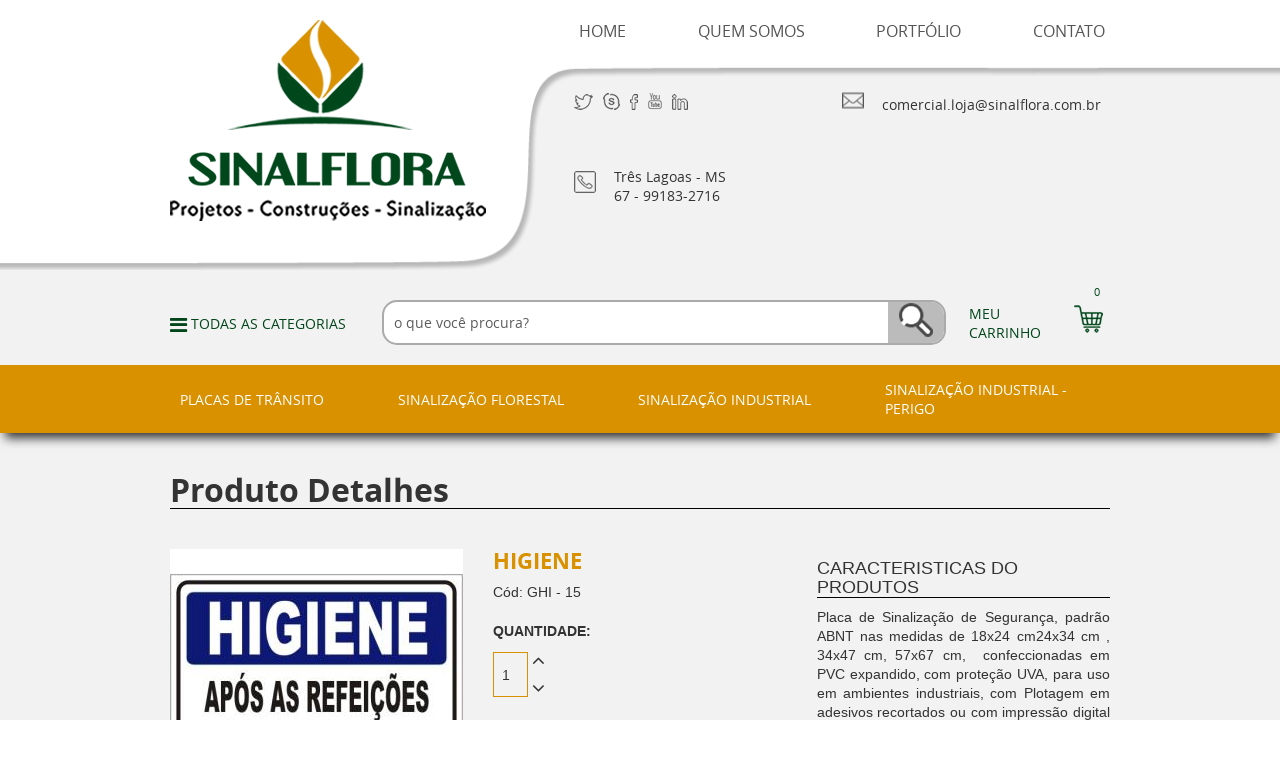

--- FILE ---
content_type: text/html; charset=UTF-8
request_url: https://www.sinalflora.com.br/produtos/detalhes/produto-250
body_size: 4594
content:
<!DOCTYPE html>
<html lang="pt-br">

    <head>
        <title>Sinalflora</title>
        <meta charset="utf-8">
        <meta name="viewport" content="width=device-width, initial-scale=1">
        <meta name="theme-color" content="#D99100">
        <meta name="keywords" content="" />
        <meta name="description" content="" />
        <meta name="rating" content="General" />
        <meta name="expires" content="0" />
        <meta name="language" content="portuguese, PT-BR" />
        <meta name="distribution" content="Global" />
        <meta name="revisit-after" content="30 Days" />
        <meta name="author" content="GV8 Sites e Sistemas - http://www.gv8.com.br" />
        <meta name="publisher" content="GV8 Sites e Sistemas - http://www.gv8.com.br" />
        <meta property="og:title" content="HIGIENE">
<meta property="og:image" content="https://www.sinalflora.com.br/uploads/produto/-250-57e1a281ec454.jpg">
<meta property="og:image:width" content="158">
<meta property="og:image:height" content="158">        <base href="https://www.sinalflora.com.br/">
        <link rel="stylesheet" type="text/css" href="styles/estilos.min.css">
        <link rel="stylesheet" type="text/css" href="styles/extra.css">
        <link rel="stylesheet" type="text/css" href="styles/estilos.min.css">
        <link rel="shortcut icon" type="image/x-icon" href="imagens/estrutural/favicon.ico">
<script>
 (function(i,s,o,g,r,a,m){i['GoogleAnalyticsObject']=r;i[r]=i[r]||function(){
 (i[r].q=i[r].q||[]).push(arguments)},i[r].l=1*new Date();a=s.createElement(o),
 m=s.getElementsByTagName(o)[0];a.async=1;a.src=g;m.parentNode.insertBefore(a,m)
 })(window,document,'script','https://www.google-analytics.com/analytics.js','ga');

 ga('create', 'UA-47875915-1', 'auto');
 ga('send', 'pageview');

</script>
    </head>

    <body><noscript><div class="alert alert-warning text-center"><h1>Seu navegador está com os scripts desabilitados!</h1><p>Para melhor funcionamento do site, habilite-os.</p></div></noscript>
        <div id="fb-root"></div>
        <script>
            setTimeout(function()
            {
                (function(d, s, id)
                {
                    var js, fjs = d.getElementsByTagName(s)[0];
                    if (d.getElementById(id)) return;
                    js = d.createElement(s);
                    js.id = id;
                    js.src = "//connect.facebook.net/pt_BR/sdk.js#xfbml=1&version=v2.3";
                    fjs.parentNode.insertBefore(js, fjs);
                }(document, 'script', 'facebook-jssdk'));
            }, 700);
        </script>
        <div class="wrapper">
            <header class="topo">
                <div class="bg-topo">
                    <div class="container">
                        <div class="row">
                            <div class="col-sm-4 col-md-5">
                                <div class="navbar-header">
                                    <figure class="logo">
                                        <a href="https://www.sinalflora.com.br/"><img src="imagens/estrutural/logo.png" alt="Logotipo Sinalflora" class="img-responsive"></a>
                                    </figure>
                                </div>
                            </div>
                            <div class="col-sm-8 col-md-7">
                                <nav class="menu-topo"><button data-target="#menu" data-toggle="collapse" class="navbar-toggle collapsed"><span>Menu <i class="fa fa-bars"></i></span></button>
                                    <ul id="menu" class="unlistenner collapse">
                                        <li class=""><a href="https://www.sinalflora.com.br/">HOME</a></li>
                                        <li class=""><a href="https://www.sinalflora.com.br/quem-somos">QUEM SOMOS</a></li>
                                        <li class=""><a href="https://www.sinalflora.com.br/portfolio">PORTFÓLIO</a></li>
                                        <li class=""><a href="https://www.sinalflora.com.br/contato">CONTATO</a></li>
                                    </ul>
                                </nav><address class="mgt-40 hidden-xs"><div class="d-flex ai-center jc-between mgb-50"><nav class="redes-sociais"><ul class="unlistenner"><li><a href="https://twitter.com/Sinalflora" target="_blank"><i class="icon ic-twitter-black"></i></a></li><li><a href="https://dev.skype.com/webcontrol" target="_blank"><i class="icon ic-skype-black"></i></a></li><li><a href="https://www.facebook.com/Sinalflora/" target="_blank"><i class="icon ic-facebook-black"></i></a></li><li><a href="https://www.youtube.com/channel/UCSM_Cy1Ta2VODWuqK7dWjHg" target="_blank"><i class="icon ic-youtube-black"></i></a></li><li><a href="https://www.linkedin.com/company/sinalflora/" target="_blank"><i class="icon ic-linkedin-black"></i></a></li></ul></nav><div class="end-text"><div class="icon ic-email"></div> comercial.loja@sinalflora.com.br</div></div><div class="d-flex ai-center jc-between mgb-50"><div class="end-text"><div class="icon ic-phone"></div>Três Lagoas - MS <br>67 - 99183-2716</div><div class="end-text"></div></div></address></div>
                        </div>
                    </div>
                </div>
                <div class="container mgt-20">
                    <div class="d-flex jc-between ai-center">
                        <div class="todas-categorias"><a href="https://www.sinalflora.com.br/produtos" data-toggle="dropdown" role="dropdown" class="link-bar"><i class="fa fa-bars"></i> TODAS AS CATEGORIAS</a>
                            <nav class="dropdown-menu">
                                <ul class="unlistenner" style="overflow:auto">
                                    <li><a href="https://www.sinalflora.com.br/produtos/categoria-56">PLACAS DE TR&Acirc;NSITO  </a></li>
                                    <li><a href="https://www.sinalflora.com.br/produtos/categoria-43"> &nbsp; &raquo; &nbsp;  ADVERT&Ecirc;NCIA - DNIT</a></li>
                                    <li><a href="https://www.sinalflora.com.br/produtos/categoria-54"> &nbsp; &raquo; &nbsp; AUXILIARES</a></li>
                                    <li><a href="https://www.sinalflora.com.br/produtos/categoria-53"> &nbsp; &raquo; &nbsp; EDUCATIVAS</a></li>
                                    <li><a href="https://www.sinalflora.com.br/produtos/categoria-52"> &nbsp; &raquo; &nbsp; INDICATIVAS</a></li>
                                    <li><a href="https://www.sinalflora.com.br/produtos/categoria-48"> &nbsp; &raquo; &nbsp; REGULAMENTA&Ccedil;&Atilde;O - DNIT</a></li>
                                    <li><a href="https://www.sinalflora.com.br/produtos/categoria-1">SINALIZA&Ccedil;&Atilde;O FLORESTAL</a></li>
                                    <li><a href="https://www.sinalflora.com.br/produtos/categoria-33"> &nbsp; &raquo; &nbsp; CAVALETE SINALIZA&Ccedil;&Atilde;O</a></li>
                                    <li><a href="https://www.sinalflora.com.br/produtos/categoria-35">SINALIZA&Ccedil;&Atilde;O INDUSTRIAL</a></li>
                                    <li><a href="https://www.sinalflora.com.br/produtos/categoria-12"> &nbsp; &raquo; &nbsp;  EMERG&Ecirc;NCIA</a></li>
                                    <li><a href="https://www.sinalflora.com.br/produtos/categoria-55"> &nbsp; &raquo; &nbsp; CIPA</a></li>
                                    <li><a href="https://www.sinalflora.com.br/produtos/categoria-39"> &nbsp; &raquo; &nbsp; HIGIENE</a></li>
                                    <li><a href="https://www.sinalflora.com.br/produtos/categoria-40"> &nbsp; &raquo; &nbsp; IMPORTANTE</a></li>
                                    <li><a href="https://www.sinalflora.com.br/produtos/categoria-41"> &nbsp; &raquo; &nbsp; PERIGO</a></li>
                                    <li><a href="https://www.sinalflora.com.br/produtos/categoria-42"> &nbsp; &raquo; &nbsp; PERIGO ILUSTRADA</a></li>
                                    <li><a href="https://www.sinalflora.com.br/produtos/categoria-44"> &nbsp; &raquo; &nbsp; PLACA DE SEGURAN&Ccedil;A -  ATEN&Ccedil;&Atilde;O</a></li>
                                    <li><a href="https://www.sinalflora.com.br/produtos/categoria-45"> &nbsp; &raquo; &nbsp; PLACA DE SEGURAN&Ccedil;A - ATEN&Ccedil;&Atilde;O ILUSTRADA</a></li>
                                    <li><a href="https://www.sinalflora.com.br/produtos/categoria-46"> &nbsp; &raquo; &nbsp; PLACA DE SEGURAN&Ccedil;A - CUIDADO</a></li>
                                    <li><a href="https://www.sinalflora.com.br/produtos/categoria-47"> &nbsp; &raquo; &nbsp; PLACA DE SEGURAN&Ccedil;A - PENSE</a></li>
                                    <li><a href="https://www.sinalflora.com.br/produtos/categoria-50"> &nbsp; &raquo; &nbsp; PROTEJA - SE</a></li>
                                    <li><a href="https://www.sinalflora.com.br/produtos/categoria-20"> &nbsp; &raquo; &nbsp; SINALIZA&Ccedil;&Atilde;O INDUSTRIAL - PROTEJA-SE</a></li>
                                    <li><a href="https://www.sinalflora.com.br/produtos/categoria-21"> &nbsp; &raquo; &nbsp; SINALIZA&Ccedil;&Atilde;O INDUSTRIAL - TRAFO</a></li>
                                    <li><a href="https://www.sinalflora.com.br/produtos/categoria-14">SINALIZA&Ccedil;&Atilde;O INDUSTRIAL - PERIGO</a></li>
                                    <li><a href="https://www.sinalflora.com.br/produtos/categoria-15">SINALIZA&Ccedil;&Atilde;O INDUSTRIAL - PERIGO ILUSTRADA</a></li>
                                    <li><a href="https://www.sinalflora.com.br/produtos/categoria-6">SINALIZA&Ccedil;&Atilde;O INDUSTRIAL - Placas Aten&ccedil;&atilde;o</a></li>
                                    <li><a href="https://www.sinalflora.com.br/produtos/categoria-8">SINALIZA&Ccedil;&Atilde;O INDUSTRIAL - Placas Aten&ccedil;&atilde;o Ilustradas</a></li>
                                    <li><a href="https://www.sinalflora.com.br/produtos/categoria-9">SINALIZA&Ccedil;&Atilde;O INDUSTRIAL - Placas Aviso</a></li>
                                    <li><a href="https://www.sinalflora.com.br/produtos/categoria-11">SINALIZA&Ccedil;&Atilde;O INDUSTRIAL - Placas Cuidado</a></li>
                                    <li><a href="https://www.sinalflora.com.br/produtos/categoria-22">SINALIZA&Ccedil;&Atilde;O INDUSTRIAL - PLACAS ONU</a></li>
                                    <li><a href="https://www.sinalflora.com.br/produtos/categoria-23">SINALIZA&Ccedil;&Atilde;O INDUSTRIAL - SALAS EL&Eacute;TRICAS</a></li>
                                    <li><a href="https://www.sinalflora.com.br/produtos/categoria-"></a></li>
                                    <li><a href="https://www.sinalflora.com.br/produtos/categoria-29"> &nbsp; &raquo; &nbsp; SINALIZA&Ccedil;&Atilde;O INDUSTRIAL</a></li>
                                </ul>
                            </nav>
                        </div>
                        <div class="form-pesquisa">
                            <form action="https://www.sinalflora.com.br/busca" method="get" id="form-busca">
                                <div class="input-contato"><input type="text" name="busca" placeholder="o que você procura?" value=""><button type="submit"><i class="icon ic-lupa"></i></button></div>
                            </form>
                        </div>
                        <div class="carrinho pull-right"><a href="https://www.sinalflora.com.br/carrinho">MEU CARRINHO<span class="qnt">0</span><i class="icon ic-carrinho"></i></a></div>
                    </div>
                </div>
                <div class="bg-categorias mgt-20">
                    <div class="container"><button data-target=".sidebar-mobile" data-toggle="sidebar" data-event="in" class="menu-xs-fixed collapsed"><i class="fa fa-bars"></i></button>
                        <nav class="categorias-h sidebar-mobile">
                            <ul id="menu-categorias" class="unlistenner">
                        <li class="tem-drop"><a href="https://www.sinalflora.com.br/produtos/categoria-56">PLACAS DE TR&Acirc;NSITO  </a>
                            <ul>
                                <li><a href="https://www.sinalflora.com.br/produtos/categoria-43"> ADVERT&Ecirc;NCIA - DNIT</a></li>
                                <li><a href="https://www.sinalflora.com.br/produtos/categoria-54">AUXILIARES</a></li>
                                <li><a href="https://www.sinalflora.com.br/produtos/categoria-53">EDUCATIVAS</a></li>
                                <li><a href="https://www.sinalflora.com.br/produtos/categoria-52">INDICATIVAS</a></li>
                                <li><a href="https://www.sinalflora.com.br/produtos/categoria-48">REGULAMENTA&Ccedil;&Atilde;O - DNIT</a></li>
                            </ul>
                        </li>
                        <li class="tem-drop"><a href="https://www.sinalflora.com.br/produtos/categoria-1">SINALIZA&Ccedil;&Atilde;O FLORESTAL</a>
                            <ul>
                                <li><a href="https://www.sinalflora.com.br/produtos/categoria-33">CAVALETE SINALIZA&Ccedil;&Atilde;O</a></li>
                            </ul>
                        </li>
                        <li class="tem-drop"><a href="https://www.sinalflora.com.br/produtos/categoria-35">SINALIZA&Ccedil;&Atilde;O INDUSTRIAL</a>
                            <ul>
                                <li><a href="https://www.sinalflora.com.br/produtos/categoria-12"> EMERG&Ecirc;NCIA</a></li>
                                <li><a href="https://www.sinalflora.com.br/produtos/categoria-55">CIPA</a></li>
                                <li><a href="https://www.sinalflora.com.br/produtos/categoria-39">HIGIENE</a></li>
                                <li><a href="https://www.sinalflora.com.br/produtos/categoria-40">IMPORTANTE</a></li>
                                <li><a href="https://www.sinalflora.com.br/produtos/categoria-41">PERIGO</a></li>
                                <li><a href="https://www.sinalflora.com.br/produtos/categoria-42">PERIGO ILUSTRADA</a></li>
                                <li><a href="https://www.sinalflora.com.br/produtos/categoria-44">PLACA DE SEGURAN&Ccedil;A -  ATEN&Ccedil;&Atilde;O</a></li>
                                <li><a href="https://www.sinalflora.com.br/produtos/categoria-45">PLACA DE SEGURAN&Ccedil;A - ATEN&Ccedil;&Atilde;O ILUSTRADA</a></li>
                                <li><a href="https://www.sinalflora.com.br/produtos/categoria-46">PLACA DE SEGURAN&Ccedil;A - CUIDADO</a></li>
                                <li><a href="https://www.sinalflora.com.br/produtos/categoria-47">PLACA DE SEGURAN&Ccedil;A - PENSE</a></li>
                                <li><a href="https://www.sinalflora.com.br/produtos/categoria-50">PROTEJA - SE</a></li>
                                <li><a href="https://www.sinalflora.com.br/produtos/categoria-20">SINALIZA&Ccedil;&Atilde;O INDUSTRIAL - PROTEJA-SE</a></li>
                                <li><a href="https://www.sinalflora.com.br/produtos/categoria-21">SINALIZA&Ccedil;&Atilde;O INDUSTRIAL - TRAFO</a></li>
                            </ul>
                        </li>
                        <li class=""><a href="https://www.sinalflora.com.br/produtos/categoria-14">SINALIZA&Ccedil;&Atilde;O INDUSTRIAL - PERIGO</a></li>
                        <li class="hidden-md hidden-lg hidden-sm"><a href="https://www.sinalflora.com.br/produtos/categoria-15">SINALIZA&Ccedil;&Atilde;O INDUSTRIAL - PERIGO ILUSTRADA</a></li>
                        <li class="hidden-md hidden-lg hidden-sm"><a href="https://www.sinalflora.com.br/produtos/categoria-6">SINALIZA&Ccedil;&Atilde;O INDUSTRIAL - Placas Aten&ccedil;&atilde;o</a></li>
                        <li class="hidden-md hidden-lg hidden-sm"><a href="https://www.sinalflora.com.br/produtos/categoria-8">SINALIZA&Ccedil;&Atilde;O INDUSTRIAL - Placas Aten&ccedil;&atilde;o Ilustradas</a></li>
                        <li class="hidden-md hidden-lg hidden-sm"><a href="https://www.sinalflora.com.br/produtos/categoria-9">SINALIZA&Ccedil;&Atilde;O INDUSTRIAL - Placas Aviso</a></li>
                        <li class="hidden-md hidden-lg hidden-sm"><a href="https://www.sinalflora.com.br/produtos/categoria-11">SINALIZA&Ccedil;&Atilde;O INDUSTRIAL - Placas Cuidado</a></li>
                        <li class="hidden-md hidden-lg hidden-sm"><a href="https://www.sinalflora.com.br/produtos/categoria-22">SINALIZA&Ccedil;&Atilde;O INDUSTRIAL - PLACAS ONU</a></li>
                        <li class="hidden-md hidden-lg hidden-sm"><a href="https://www.sinalflora.com.br/produtos/categoria-23">SINALIZA&Ccedil;&Atilde;O INDUSTRIAL - SALAS EL&Eacute;TRICAS</a></li>
                        <li class="hidden-md hidden-lg hidden-sm"><a href="https://www.sinalflora.com.br/produtos/categoria-"></a>
                            <ul>
                                <li><a href="https://www.sinalflora.com.br/produtos/categoria-29">SINALIZA&Ccedil;&Atilde;O INDUSTRIAL</a></li>
                            </ul>
                        </li>
                            </ul>
                        </nav>
                    </div>
                </div>
            </header>        <section class="internas" itemscope itemtype="http://schema.org/Product">
            <div class="container">
                <header class="page-header">
                    <h1 class="border-bottom-black">Produto Detalhes</h1></header>
                <!-- page-header-->
                <div class="row mgt-40">
                    <article class="col-sm-4 mgb-30">
                        <figure class="mgb-15">
                            <a href="https://www.sinalflora.com.br/uploads/produto/-250-57e1a281ec454.jpg" data-lightbox="image-1" title="HIGIENEHIGIENE"><img src="https://www.sinalflora.com.br/uploads/produto/293x293/-250-57e1a281ec454.jpg" alt="HIGIENE" class="img-responsive" itemprop="image"></a>
                        </figure>
                        <div class="album">
                        </div>
                    </article>
                    <div class="col-sm-4">
                        <h2 class="title-internas" itemprop="name">HIGIENE</h2>
                        <div class="cod">Cód: <span itemprop="model">GHI - 15</span></div>
                        <div class="form-detalhes mgt-20">
                            <form action="https://www.sinalflora.com.br/carrinho/adicionar" method="post" id="form-produto" data-ajax="true">
                                <input type="hidden" name="id" value="250">

                    <div
                        class="form-group"><label for="quantidade">QUANTIDADE:</label>
                        <div class="input-number">
                            <div class="input-default"><input type="number" id="quantidade" name="quantidade" max="99" min="1" readonly value="1"></div>
                            <div class="pagers-control"><a href="#quantidade" data-change="next" class="pager pager-prev"><i class="fa fa-angle-up"></i></a><a href="#quantidade" data-change="prev" class="pager pager-next"><i class="fa fa-angle-down"></i></a></div>
                        </div>
                </div>
                <div class="mgt-20"><button type="submit" class="btn btn-yellow fz-16">ADICIONAR AO ORÇAMENTO</button></div>
                </form>
            </div>
            </div>
            <article class="col-sm-4 mgb-30">
                <h4 class="mgt-3 border-bottom-black">CARACTERISTICAS DO PRODUTOS</h4>
                <div itemprop="description">
                    <p style="text-align:justify">Placa de Sinaliza&ccedil;&atilde;o de Seguran&ccedil;a, padr&atilde;o ABNT nas medidas de 18x24 cm24x34 cm , 34x47 cm, 57x67 cm,&nbsp; confeccionadas em PVC expandido, com prote&ccedil;&atilde;o UVA, para uso em ambientes industriais, com Plotagem em adesivos recortados ou com impress&atilde;o digital em UV, para maior durabilidade . Espessura das placas com 1mm, 2mm e 3 mm,&nbsp; fundo refletivo ou comum, todas atendem a Norma Regulamentadora NR-26, assim evita-se passivos em uma fiscaliza&ccedil;&atilde;o ou auditoria trabalhista.</p>
                </div>
                <div class="text-right mgt-20"><a href="https://www.sinalflora.com.br/carrinho" class="btn btn-outline-yellow">FINALIZAR ORÇAMENTO</a></div>
            </article>
            </div>
            <footer class="text-center mgt-60"><a href="https://www.sinalflora.com.br/" class="btn btn-outline-yellow btn-voltar">VOLTAR</a></footer>
            </div>
        </section>        </div>
        <!-- /.wrapper-->
        <footer class="rodape">
            <div class="bg-orange mgb-20">
                <div class="container">
                    <div class="d-flex jc-between ai-center">
                        <h3>CONTATO</h3>
                        <nav class="redes-sociais pull-right">
                            <ul class="unlistenner">
                                <li><a href="https://www.facebook.com/Sinalflora/" target="_blank"><i class="icon ic-facebook-white"></i></a></li>
                                <li><a href="" target="_blank"><i class="fa fa-instagram"></i></a></li>
                                <li><a href="https://twitter.com/Sinalflora" target="_blank"><i class="icon ic-twitter-white"></i></a></li>
                                <li><a href="https://www.linkedin.com/company/sinalflora/" target="_blank"><i class="icon ic-linkedin-white"></i></a></li>
                                <li><a href="https://www.youtube.com/channel/UCSM_Cy1Ta2VODWuqK7dWjHg" target="_blank"><i class="icon ic-youtube-white"></i></a></li>
                                <li><a href="https://dev.skype.com/webcontrol" target="_blank"><i class="icon ic-skype-white"></i></a></li>
                            </ul>
                        </nav>
                    </div>
                </div>
            </div>
            <div class="container">
                <div class="row">
                    <div class="col-sm-4 col-md-3">
                        <div class="border-orange-left">
                            <p><strong>Três Lagoas - MS</strong></p>
                            <p>67 - 99183-2716</p>
                            <p><a href="mailto:comercial.loja@sinalflora.com.br">comercial.loja@sinalflora.com.br</a></p>
                            <p>Rua Manoel Ferreira, 1285 - Jd. Progresso</p>
                        </div>
                    </div>
                    <div class="col-sm-4 col-md-3">
                        <div class="border-orange-left">
                            <p></p>
                            <p><a href="mailto:"></a></p>
                            <p></p>
                        </div>
                    </div>
                    <div class="col-sm-4 col-md-6">
                        <div data-href="https://www.facebook.com/Sinalflora/" data-width="500" data-height="131" data-small-header="false" data-adapt-container-width="true" data-hide-cover="false" data-show-facepile="false" data-show-posts="false" class="fb-page">
                            <div class="fb-xfbml-parse-ignore">
                                <blockquote cite="https://www.facebook.com/Sinalflora/"><a href="https://www.facebook.com/Sinalflora/" target="_blank">Página SinalFlora no Facebook</a></blockquote>
                            </div>
                        </div>
                    </div>
                </div>
                <div class="creditos mgt-40">
                    <div class="row">
                        <div class="col-md-11">SinalFlora © Todos os direitos reservados <br>Criação de Sites: <a href="http://www.gv8.com.br/" target="_blank">GV8 Sites & Sistemas</a></div>
                        <div class="col-md-1">
                            <figure class="logo-gv8">
                                <a href="http://www.gv8.com.br/" target="_blank" alt="GV8 Sites &amp; Sistemas"><img src="imagens/estrutural/logo-gv8.png" alt="GV8 Sites &amp; Sistemas" class="img-responsive"></a>
                            </figure>
                        </div>
                    </div>
                </div>
            </div>
        </footer>
        <script src="js/starter.js"></script>
        <script src="js/lightbox.min.js"></script>
        <script src="js/scripts.min.js"></script>
        <script src="js/backend.js"></script>
        <!--[if lt IE 9]>
    <script>
        (function message_IE(){
            var msg = '<div id="msg-ie" class="msg-ie">'+
                '<div class="alert-danger alert text-center">'+
                    '<button onclick="remover(\'#msg-ie\')" class="close"><i class="fa fa-times"></i></button>'+
                    '<h1>ATEN&Ccedil;&Atilde;O!!</h1>'+
                    '<p>O seu navegador est&aacute; desatualizado, para melhor funcionamento do site clique <a href="#" class="alert-link">aqui</a> para atulizar! Ou instale o <a href="#" class="alert-link">Google Chrome</a></p>'+
                '</div>'+
            '</div>';

            $('noscript').after(msg);
            $('body').addClass('ie');
        }());
    </script>
<![endif]-->
    </body>

</html>

--- FILE ---
content_type: text/css
request_url: https://www.sinalflora.com.br/styles/extra.css
body_size: 273
content:
#menu-categorias > li.tem-drop > ul {
	background-color: #FFF;
	display: none;
	list-style-type: none;
	margin: 0;
	min-width: 100%;
	padding: 5px;
	position: absolute;
	top: 90%;
	z-index: 1000;
}
#menu-categorias > li.tem-drop:hover > ul {
	display: block;
}
#menu-categorias > li.tem-drop:hover > ul > li > a {
	display: block;
	padding: 5px 15px;
}
#menu-categorias > li.tem-drop:hover > ul > li > a:hover {
	background-color: #d99100;
	color: #FFF;
}

--- FILE ---
content_type: application/javascript
request_url: https://www.sinalflora.com.br/js/backend.js
body_size: 2432
content:
$('form[data-ajax="true"]').on('submit', function(e) {
	if ('FormData' in window) {
		e.preventDefault();
		var form = this;
		var oData = new FormData(form);

		var oReq = new XMLHttpRequest();
		oReq.open("POST", form.action, true);
		oReq.setRequestHeader('Accept', 'application/json');
		oReq.setRequestHeader('X-Requested-With', 'XMLHttpRequest');

		var button = $(form).find('button[type="submit"], input[type="submit"]');
		button.attr('disabled', true).append(' <i class="fa fa-circle-o-notch fa-spin wait"></i>');
		$(form).find('.alert').remove();

		oReq.onload = function(oEvent) {
			button.attr('disabled', false);
			$('.wait').remove();

			if (typeof grecaptcha !== "undefined" && "reset" in grecaptcha) {
				grecaptcha.reset();
			}

			if (oReq.status == 200) {
				json = oReq.responseText;
				if (json != '') {
					var r = JSON.parse(json);

					if (r.sucesso) {
						$(form).prepend('<div class="alert alert-success" style="display:none;"><a class="close" data-dismiss="alert">&times;</a>'+r.sucesso+'</div>');
						form.reset();
					}
					if (r.erro) {
						$(form).prepend('<div class="alert alert-danger" style="display:none;"><a class="close" data-dismiss="alert">&times;</a>'+r.erro+'</div>');
					}
					$(form).find('.alert').fadeIn();
				};
			} else {
				$(form).prepend('<div class="text-danger">Error '+oReq.status+'</div>');
			} 
		}; 
		oReq.send(oData);
	}
});
document.getElementById('form-busca').addEventListener('submit', function(e) {
	e.preventDefault();
	var url = this.action;
	url += (url.indexOf('?') > -1) ? '&' : '?';
	url += 'busca=' + encodeURIComponent($('input[name="busca"]').val());
	location = url;
});
$(document).ready(function() {
	$.ajax({
		url: 'index.php',
		data: 'r=busca/total&busca=' + encodeURIComponent($('input[name="busca"]:last').val()),
		type: 'get',
		dataType: 'json',
		success: function(retorno) {
			var i = 0, total = retorno.total.length;

			for (i=0; i<total; i++) {
				if (retorno.total[i] > 0) {
					$('.nav-tabs li:nth('+i+') a').append(' <span class="badge">'+retorno.total[i]+'</span>');
				}
			}
		}
	});
});
$('input[data-quantidade]').on('change', function(){
	var el = $(this);
	var chave = el.data('quantidade');
	var quantidade = this.value;
	$.ajax({
		url: 'index.php?r=carrinho/atualizar',
		type: 'post',
		data: {
			chave: chave,
			quantidade: quantidade
		},
		beforeSend: function() {
			el.attr('disabled', true);
		},
		complete: function() {
			el.attr('disabled', false);
		},
		success: function(e) {
			if (e.erro) {
				window.alert(e.erro);
			}
		}
	});
});
$('[data-toggle="tooltip"]').tooltip();

--- FILE ---
content_type: application/javascript
request_url: https://www.sinalflora.com.br/js/scripts.min.js
body_size: 4970
content:
function isNegative(a){return 0>=a}function youtubeSuccess(a){function g(){var c=a.videos.length;$(window).width()<991&&$("#carousel-1 .carousel-inner").html(b),$(window).width()>=991&&$("#carousel-2 .carousel-inner").html(b),h(c),$(".youtube-carousel .item:first-child").addClass("active"),$(".youtube-carousel").carousel({interval:0})}function h(a){var b=$(window).width(),c="xs";switch(b>700&&(c="sm"),b>991&&(c="md"),c){case"md":i(a,4);break;case"sm":i(a,3);break;case"xs":i(a,1);break;default:i(a,1)}}function i(a,b){for(var c=0;a>c;c+=b)$(".youtube-carousel .thumb").slice(c,c+b).wrapAll('<div class="item"></div>')}var b="";for(video in a.videos){var c=a.videos[video].src.replace("https://www.youtube.com/watch?v=",""),d=a.videos[video].src,e="changeVideo('"+d+"')",f='<div class="thumb" onclick="'+e+'"><img src="https://img.youtube.com/vi/'+c+'/hqdefault.jpg" alt="" class="img-responsive" /></div>';b+=f}g(),$(window).resize(function(){g()})}function changeVideo(a){var b=a.replace("https://www.youtube.com/watch?v=",""),c='<iframe src="https://www.youtube.com/embed/'+b+'" frameborder="0" allowfullscreen=""></iframe>';$("#video-g").html(c)}function message_IE(){var a='<div id="msg-ie" class="msg-ie"><div class="alert-danger alert text-center"><button onclick="remover(\'#msg-ie\')" class="close"><i class="fa fa-times"></i></button><h1>ATEN&Ccedil;&Atilde;O!!</h1><p>O seu navegador est&aacute; desatualizado, para melhor funcionamento do site clique <a href="#" class="alert-link">aqui</a> para atulizar! Ou instale o <a href="#" class="alert-link">Google Chrome</a></p></div></div>';$("noscript").after(a),$("body").addClass("ie")}function remover(a){$(a).fadeOut("fast",function(){$(a).remove()})}!function(){function a(a,b,c,d){function e(d){a.append(b);var e="."+c.prop("class").replace(" ",".");for(i=0;i<c.length;i+=d)a.find(e).slice(i,i+d).wrapAll('<div class="item"></div>');a.find(".item:first-child").addClass("active");var f=a.parents(".carousel").data("indicators");"false"!=f&&void 0!=f&&(a.parents(".carousel").find(".carousel-indicators").html(" "),a.find(".item").each(function(a,b){var c=$(this).parents(".carousel"),d=c.find(".carousel-indicators");if(0==a)var e="active";else var e=" ";d.append("<li onclick=\"$('#"+c.attr("id")+"').carousel("+a+')" class="'+e+'"></li>')}))}function f(){var b=$(window).width(),c="xs";switch(a.html(""),b>700&&(c="sm"),b>991&&(c="md"),c){case"xs":e(d.xs);break;case"sm":e(d.sm);break;case"md":e(d.md);break;default:e(1)}}f(),$(window).resize(function(a){f()})}$.fn.carouselResponsive=function(b){return this.each(function(){var b=this.getAttribute("id"),d=($(this),$("#"+b+" .carousel-inner").html()),e=$("#"+b+" .carousel-inner > *"),f={md:$("#"+b).data("md")||1,sm:$("#"+b).data("sm")||1,xs:$("#"+b).data("xs")||1};a($("#"+b+" .carousel-inner"),d,e,f)})},$(".carousel[data-interval]").carousel({interval:$(this).data("interval")}),$(".carousel-responsive").carouselResponsive(),$('[data-carousel="prev"]').click(function(a){var b=$(this).attr("href");a.preventDefault(),$(b).carousel("prev")}),$('[data-carousel="next"]').click(function(a){var b=$(this).attr("href");a.preventDefault(),$(b).carousel("next")}),$(".carousel").on("swipeleft",function(){$(this).carousel("next")}),$(".carousel").on("swiperight",function(){$(this).carousel("prev")})}(jQuery),$(document).ready(function(){$(".owl-carousel").each(function(){var a=$(this).data("md-qnt")||1,b=$(this).data("sm-qnt")||1,c=$(this).data("xs-qnt")||1;$(this).owlCarousel({interval:5e3,loop:!0,margin:10,responsiveClass:!0,video:!0,lazyLoad:!0,autoplay:!0,animateIn:"fadeIn",animateOut:"fadeOut",responsive:{0:{items:c,nav:!1},768:{items:b,nav:!1},992:{items:a,nav:!1}}})}),$('[data-event="prev"]').on("click",function(a){a.preventDefault();var b=$(this).attr("href");$(b).trigger("prev.owl")}),$('[data-event="next"]').on("click",function(a){a.preventDefault();var b=$(this).attr("href");$(b).trigger("next.owl")})}),$(document).ready(function(){$("[data-change]").click(function(a){a.preventDefault();var b=$(this).attr("href"),c=$(b).val()||1,d=$(this).data("change");"prev"!=d||isNegative(c)?"next"==d&&$(b).val(++c).trigger("change"):$(b).val(--c).trigger("change")})}),jQuery.getJSON("../json/videos-youtube.json",function(a,b){youtubeSuccess(a)}),$("[data-load-video]").click(function(){var a=$(this).data("target");console.log(a)}),$(".pergunta").click(function(){$(this).toggleClass("text-success")}),$(document).ready(function(){$('[data-toggle="sidebar"]').click(function(a){var b=$(this).data("target");$(this).data("event");$(b).hasClass("in")?$(b).removeClass("in"):$(b).addClass("in")})}),$('.sidebar span[data-toggle="collapse"]').click(function(){var a=$(this).find(".fa"),b=a.attr("class").replace("fa ","");"fa-minus"==b?a.removeClass("fa-minus").addClass("fa-plus"):a.removeClass("fa-plus").addClass("fa-minus"),console.log(b)}),$(".sidebar .aux").click(function(){$(".sidebar").removeClass("open")}),$(".btn-toggle-sidebar").click(function(){$(".sidebar").addClass("open")}),$("html").on("swipeleft",function(){$(".sidebar").removeClass("open")}),$("html").on("swiperight",function(){$(".sidebar").addClass("open")});

--- FILE ---
content_type: text/plain
request_url: https://www.google-analytics.com/j/collect?v=1&_v=j102&a=786956492&t=pageview&_s=1&dl=https%3A%2F%2Fwww.sinalflora.com.br%2Fprodutos%2Fdetalhes%2Fproduto-250&ul=en-us%40posix&dt=Sinalflora&sr=1280x720&vp=1280x720&_u=IEBAAEABAAAAACAAI~&jid=86231683&gjid=1890774198&cid=749482155.1768980971&tid=UA-47875915-1&_gid=1680196134.1768980971&_r=1&_slc=1&z=690034186
body_size: -452
content:
2,cG-ML8D8XB3G9